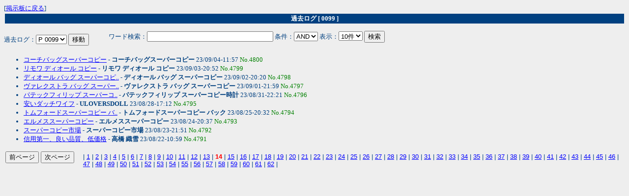

--- FILE ---
content_type: text/html
request_url: http://saltbeach.jp/cgitest/wf/wforum.cgi?page=130&list=tree&mode=past&pastlog=0099
body_size: 11578
content:
<!DOCTYPE HTML PUBLIC "-//W3C//DTD HTML 4.01 Transitional//EN">
<html lang="ja">
<head>
<META HTTP-EQUIV="Content-type" CONTENT="text/html; charset=Shift_JIS">
<META HTTP-EQUIV="Content-Style-Type" content="text/css">
<STYLE type="text/css">
<!--
body,tr,td,th { font-size:13px; font-family:"MS UI Gothic, Osaka, ＭＳ Ｐゴシック"; }
a:hover       { text-decoration:underline; color:#DD0000; }
.num          { font-family:Verdana,Helvetica,Arial; }
.obi          { background-color:#004080; color:#ffffff; }
-->
</STYLE>
<title>Camper BBS</title></head>
<body bgcolor="#EEEEEE" text="#004080" link="#0000FF" vlink="#008080" alink="#DD0000" >
[<a href="./wforum.cgi?">掲示板に戻る</a>]
<table width="100%"><tr>
<th class="obi">過去ログ [ 0099 ]</th>
</tr></table>
<p><a name="SEARCH"></a>
<form action="./wforum.cgi" method="POST">
<input type=hidden name=mode value=past>
<table cellpadding=0 cellspacing=0>
<tr><td>過去ログ：<select name=pastlog>
<option value="0102">P 0102
<option value="0101">P 0101
<option value="0100">P 0100
<option value="0099" selected>P 0099
<option value="0098">P 0098
<option value="0097">P 0097
<option value="0096">P 0096
<option value="0095">P 0095
<option value="0094">P 0094
<option value="0093">P 0093
<option value="0092">P 0092
<option value="0091">P 0091
<option value="0090">P 0090
<option value="0089">P 0089
<option value="0088">P 0088
<option value="0087">P 0087
<option value="0086">P 0086
<option value="0085">P 0085
<option value="0084">P 0084
<option value="0083">P 0083
<option value="0082">P 0082
<option value="0081">P 0081
<option value="0080">P 0080
<option value="0079">P 0079
<option value="0078">P 0078
<option value="0077">P 0077
<option value="0076">P 0076
<option value="0075">P 0075
<option value="0074">P 0074
<option value="0073">P 0073
<option value="0072">P 0072
<option value="0071">P 0071
<option value="0070">P 0070
<option value="0069">P 0069
<option value="0068">P 0068
<option value="0067">P 0067
<option value="0066">P 0066
<option value="0065">P 0065
<option value="0064">P 0064
<option value="0063">P 0063
<option value="0062">P 0062
<option value="0061">P 0061
<option value="0060">P 0060
<option value="0059">P 0059
<option value="0058">P 0058
<option value="0057">P 0057
<option value="0056">P 0056
<option value="0055">P 0055
<option value="0054">P 0054
<option value="0053">P 0053
<option value="0052">P 0052
<option value="0051">P 0051
<option value="0050">P 0050
<option value="0049">P 0049
<option value="0048">P 0048
<option value="0047">P 0047
<option value="0046">P 0046
<option value="0045">P 0045
<option value="0044">P 0044
<option value="0043">P 0043
<option value="0042">P 0042
<option value="0041">P 0041
<option value="0040">P 0040
<option value="0039">P 0039
<option value="0038">P 0038
<option value="0037">P 0037
<option value="0036">P 0036
<option value="0035">P 0035
<option value="0034">P 0034
<option value="0033">P 0033
<option value="0032">P 0032
<option value="0031">P 0031
<option value="0030">P 0030
<option value="0029">P 0029
<option value="0028">P 0028
<option value="0027">P 0027
<option value="0026">P 0026
<option value="0025">P 0025
<option value="0024">P 0024
<option value="0023">P 0023
<option value="0022">P 0022
<option value="0021">P 0021
<option value="0020">P 0020
<option value="0019">P 0019
<option value="0018">P 0018
<option value="0017">P 0017
<option value="0016">P 0016
<option value="0015">P 0015
<option value="0014">P 0014
<option value="0013">P 0013
<option value="0012">P 0012
<option value="0011">P 0011
<option value="0010">P 0010
<option value="0009">P 0009
<option value="0008">P 0008
<option value="0007">P 0007
<option value="0006">P 0006
<option value="0005">P 0005
<option value="0004">P 0004
<option value="0003">P 0003
<option value="0002">P 0002
<option value="0001">P 0001
</select>
<input type=submit value='移動'></td></form>
<td width=40></td><td>
<form action="./wforum.cgi" method="get">
<input type=hidden name=mode value=past>
<input type=hidden name=pastlog value="0099">
ワード検索：<input type=text name=word size=30 value="">
条件：<select name=cond>
<option value="AND">AND
<option value="OR">OR
</select> 表示：<select name=view>
<option value="10" selected>10件
<option value="15">15件
<option value="20">20件
<option value="25">25件
<option value="30">30件
</select> <input type=submit value="検索"></td></form></tr></table>
<ul>
<li><a href="./wforum.cgi?mode=allread&pastlog=0099&no=4800&page=130&act=past#4800">コーチバッグスーパーコピー</a> - <b>コーチバッグスーパーコピー</b> 23/09/04-11:57 <font color="#008000">No.4800</font> 
<li><a href="./wforum.cgi?mode=allread&pastlog=0099&no=4799&page=130&act=past#4799">リモワ ディオール コピー</a> - <b>リモワ ディオール コピー</b> 23/09/03-20:52 <font color="#008000">No.4799</font> 
<li><a href="./wforum.cgi?mode=allread&pastlog=0099&no=4798&page=130&act=past#4798">ディオール バッグ スーパーコピ..</a> - <b>ディオール バッグ スーパーコピー</b> 23/09/02-20:20 <font color="#008000">No.4798</font> 
<li><a href="./wforum.cgi?mode=allread&pastlog=0099&no=4797&page=130&act=past#4797">ヴァレクストラ バッグ スーパー..</a> - <b>ヴァレクストラ バッグ スーパーコピー</b> 23/09/01-21:59 <font color="#008000">No.4797</font> 
<li><a href="./wforum.cgi?mode=allread&pastlog=0099&no=4796&page=130&act=past#4796">パテックフィリップ スーパーコ..</a> - <b>パテックフィリップ スーパーコピー時計</b> 23/08/31-22:21 <font color="#008000">No.4796</font> 
<li><a href="./wforum.cgi?mode=allread&pastlog=0099&no=4795&page=130&act=past#4795">安いダッチワイフ</a> - <b>ULOVERSDOLL</b> 23/08/28-17:12 <font color="#008000">No.4795</font> 
<li><a href="./wforum.cgi?mode=allread&pastlog=0099&no=4794&page=130&act=past#4794">トムフォードスーパーコピー バ..</a> - <b>トムフォードスーパーコピー バック</b> 23/08/25-20:32 <font color="#008000">No.4794</font> 
<li><a href="./wforum.cgi?mode=allread&pastlog=0099&no=4793&page=130&act=past#4793">エルメススーパーコピー</a> - <b>エルメススーパーコピー</b> 23/08/24-20:37 <font color="#008000">No.4793</font> 
<li><a href="./wforum.cgi?mode=allread&pastlog=0099&no=4792&page=130&act=past#4792">スーパーコピー市場</a> - <b>スーパーコピー市場</b> 23/08/23-21:51 <font color="#008000">No.4792</font> 
<li><a href="./wforum.cgi?mode=allread&pastlog=0099&no=4791&page=130&act=past#4791">信用第一、良い品質、低価格</a> - <b>高橋 織雪</b> 23/08/22-10:59 <font color="#008000">No.4791</font> 
</ul>
<p><table><tr>
<td><form action="./wforum.cgi" method="get">
<input type=hidden name=pastlog value="0099">
<input type=hidden name=page value="120">
<input type=hidden name=mode value="past">
<input type=hidden name=list value="tree">
<input type=submit value="前ページ"></td></form>
<td><form action="./wforum.cgi" method="get">
<input type=hidden name=pastlog value="0099">
<input type=hidden name=page value="140">
<input type=hidden name=mode value="past">
<input type=hidden name=list value="tree">
<input type=submit value="次ページ"></td></form>
<td width=10></td><td class=num>| <a href="./wforum.cgi?page=0&list=tree&mode=past&pastlog=0099">1</a>
| <a href="./wforum.cgi?page=10&list=tree&mode=past&pastlog=0099">2</a>
| <a href="./wforum.cgi?page=20&list=tree&mode=past&pastlog=0099">3</a>
| <a href="./wforum.cgi?page=30&list=tree&mode=past&pastlog=0099">4</a>
| <a href="./wforum.cgi?page=40&list=tree&mode=past&pastlog=0099">5</a>
| <a href="./wforum.cgi?page=50&list=tree&mode=past&pastlog=0099">6</a>
| <a href="./wforum.cgi?page=60&list=tree&mode=past&pastlog=0099">7</a>
| <a href="./wforum.cgi?page=70&list=tree&mode=past&pastlog=0099">8</a>
| <a href="./wforum.cgi?page=80&list=tree&mode=past&pastlog=0099">9</a>
| <a href="./wforum.cgi?page=90&list=tree&mode=past&pastlog=0099">10</a>
| <a href="./wforum.cgi?page=100&list=tree&mode=past&pastlog=0099">11</a>
| <a href="./wforum.cgi?page=110&list=tree&mode=past&pastlog=0099">12</a>
| <a href="./wforum.cgi?page=120&list=tree&mode=past&pastlog=0099">13</a>
| <b style='color:red'>14</b>
| <a href="./wforum.cgi?page=140&list=tree&mode=past&pastlog=0099">15</a>
| <a href="./wforum.cgi?page=150&list=tree&mode=past&pastlog=0099">16</a>
| <a href="./wforum.cgi?page=160&list=tree&mode=past&pastlog=0099">17</a>
| <a href="./wforum.cgi?page=170&list=tree&mode=past&pastlog=0099">18</a>
| <a href="./wforum.cgi?page=180&list=tree&mode=past&pastlog=0099">19</a>
| <a href="./wforum.cgi?page=190&list=tree&mode=past&pastlog=0099">20</a>
| <a href="./wforum.cgi?page=200&list=tree&mode=past&pastlog=0099">21</a>
| <a href="./wforum.cgi?page=210&list=tree&mode=past&pastlog=0099">22</a>
| <a href="./wforum.cgi?page=220&list=tree&mode=past&pastlog=0099">23</a>
| <a href="./wforum.cgi?page=230&list=tree&mode=past&pastlog=0099">24</a>
| <a href="./wforum.cgi?page=240&list=tree&mode=past&pastlog=0099">25</a>
| <a href="./wforum.cgi?page=250&list=tree&mode=past&pastlog=0099">26</a>
| <a href="./wforum.cgi?page=260&list=tree&mode=past&pastlog=0099">27</a>
| <a href="./wforum.cgi?page=270&list=tree&mode=past&pastlog=0099">28</a>
| <a href="./wforum.cgi?page=280&list=tree&mode=past&pastlog=0099">29</a>
| <a href="./wforum.cgi?page=290&list=tree&mode=past&pastlog=0099">30</a>
| <a href="./wforum.cgi?page=300&list=tree&mode=past&pastlog=0099">31</a>
| <a href="./wforum.cgi?page=310&list=tree&mode=past&pastlog=0099">32</a>
| <a href="./wforum.cgi?page=320&list=tree&mode=past&pastlog=0099">33</a>
| <a href="./wforum.cgi?page=330&list=tree&mode=past&pastlog=0099">34</a>
| <a href="./wforum.cgi?page=340&list=tree&mode=past&pastlog=0099">35</a>
| <a href="./wforum.cgi?page=350&list=tree&mode=past&pastlog=0099">36</a>
| <a href="./wforum.cgi?page=360&list=tree&mode=past&pastlog=0099">37</a>
| <a href="./wforum.cgi?page=370&list=tree&mode=past&pastlog=0099">38</a>
| <a href="./wforum.cgi?page=380&list=tree&mode=past&pastlog=0099">39</a>
| <a href="./wforum.cgi?page=390&list=tree&mode=past&pastlog=0099">40</a>
| <a href="./wforum.cgi?page=400&list=tree&mode=past&pastlog=0099">41</a>
| <a href="./wforum.cgi?page=410&list=tree&mode=past&pastlog=0099">42</a>
| <a href="./wforum.cgi?page=420&list=tree&mode=past&pastlog=0099">43</a>
| <a href="./wforum.cgi?page=430&list=tree&mode=past&pastlog=0099">44</a>
| <a href="./wforum.cgi?page=440&list=tree&mode=past&pastlog=0099">45</a>
| <a href="./wforum.cgi?page=450&list=tree&mode=past&pastlog=0099">46</a>
| <a href="./wforum.cgi?page=460&list=tree&mode=past&pastlog=0099">47</a>
| <a href="./wforum.cgi?page=470&list=tree&mode=past&pastlog=0099">48</a>
| <a href="./wforum.cgi?page=480&list=tree&mode=past&pastlog=0099">49</a>
| <a href="./wforum.cgi?page=490&list=tree&mode=past&pastlog=0099">50</a>
| <a href="./wforum.cgi?page=500&list=tree&mode=past&pastlog=0099">51</a>
| <a href="./wforum.cgi?page=510&list=tree&mode=past&pastlog=0099">52</a>
| <a href="./wforum.cgi?page=520&list=tree&mode=past&pastlog=0099">53</a>
| <a href="./wforum.cgi?page=530&list=tree&mode=past&pastlog=0099">54</a>
| <a href="./wforum.cgi?page=540&list=tree&mode=past&pastlog=0099">55</a>
| <a href="./wforum.cgi?page=550&list=tree&mode=past&pastlog=0099">56</a>
| <a href="./wforum.cgi?page=560&list=tree&mode=past&pastlog=0099">57</a>
| <a href="./wforum.cgi?page=570&list=tree&mode=past&pastlog=0099">58</a>
| <a href="./wforum.cgi?page=580&list=tree&mode=past&pastlog=0099">59</a>
| <a href="./wforum.cgi?page=590&list=tree&mode=past&pastlog=0099">60</a>
| <a href="./wforum.cgi?page=600&list=tree&mode=past&pastlog=0099">61</a>
| <a href="./wforum.cgi?page=610&list=tree&mode=past&pastlog=0099">62</a>
|</td></tr></table><br>
</body>
</html>
